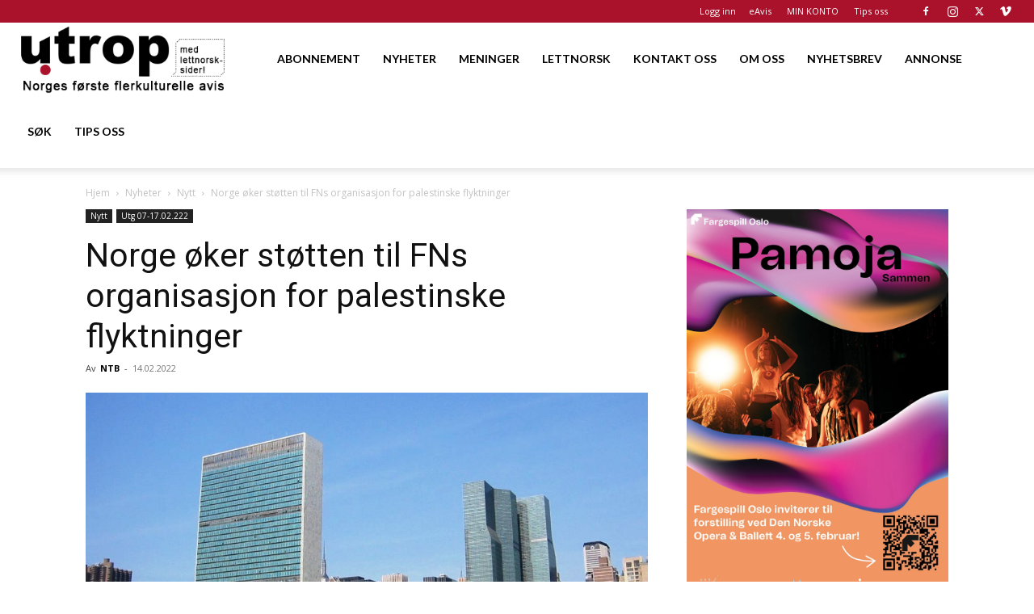

--- FILE ---
content_type: text/html; charset=utf-8
request_url: https://www.google.com/recaptcha/api2/aframe
body_size: 182
content:
<!DOCTYPE HTML><html><head><meta http-equiv="content-type" content="text/html; charset=UTF-8"></head><body><script nonce="1hqUkEECe9ktuydXz8anNQ">/** Anti-fraud and anti-abuse applications only. See google.com/recaptcha */ try{var clients={'sodar':'https://pagead2.googlesyndication.com/pagead/sodar?'};window.addEventListener("message",function(a){try{if(a.source===window.parent){var b=JSON.parse(a.data);var c=clients[b['id']];if(c){var d=document.createElement('img');d.src=c+b['params']+'&rc='+(localStorage.getItem("rc::a")?sessionStorage.getItem("rc::b"):"");window.document.body.appendChild(d);sessionStorage.setItem("rc::e",parseInt(sessionStorage.getItem("rc::e")||0)+1);localStorage.setItem("rc::h",'1769521883738');}}}catch(b){}});window.parent.postMessage("_grecaptcha_ready", "*");}catch(b){}</script></body></html>